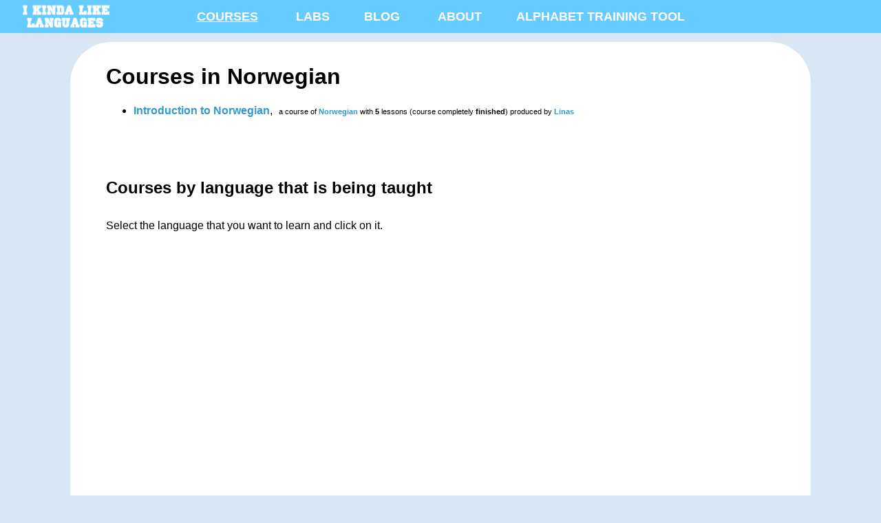

--- FILE ---
content_type: text/html; charset=UTF-8
request_url: https://labs.ikindalikelanguages.com/courses.php?language=Norwegian
body_size: 1384
content:
<!DOCTYPE HTML>
<html>
<head>
<meta http-equiv="Content-Type" content="text/html; charset=utf-8" />
<meta name="viewport" content="width=device-width, initial-scale=1" />
<link rel="shortcut icon" href="https://www.ikindalikelanguages.com/favicon.ico" />

<script src="https://ikindalikelanguages.com/js/jquery-1.3.2.min.js" type="text/javascript" charset="utf-8"></script>



<script src="https://ikindalikelanguages.com/list.js" type="text/javascript" charset="utf-8"></script>
<title>Norwegian courses</title>
<meta name="keywords" content="Norwegian, Norwegian course, free Norwegian course, online, free, text, learn, i, kinda, like, languages" />
<meta name="description" content="I kinda like languages is website with free online introductory and basic language courses of different languages of the world. The courses are made by volunteers and the website is targeted for people who want to learn many languages." />

<meta name="og:locale" content="en_US" />
<meta name="og:type" content="website" />
<meta name="og:url" content="http://labs.ikindalikelanguages.com:443/courses.php?language=Norwegian" />
<link href="https://ikindalikelanguages.com/ikllstyle.css" rel="stylesheet" type="text/css" />

<script data-ad-client="ca-pub-0492579730264989" async src="https://pagead2.googlesyndication.com/pagead/js/adsbygoogle.js"></script>


<script data-cfasync="false" type="text/javascript" src="//filamentapp.s3.amazonaws.com/cc656c4dc9a9602054841ed3ede5b14d.js" async="async"></script>
</head>
<body>
<div>

<div style="padding-top: 0px; padding-bottom: 0px; text-align: center; min-height: 44px; vertical-align: middle;" class="menuparent" id="menuparent">




<div class="headerimagediv"><a href="https://ikindalikelanguages.com"><img src="https://ikindalikelanguages.com/images/sitelogo5.png" alt="I Kinda Like Languages Logo" style="vertical-align: middle;" /></a></div>

<ul style="width: 100%;">

<li><a href="https://ikindalikelanguages.com" title="Courses" style="text-decoration: underline;">Courses</a></li>
<li><a href="https://ikindalikelanguages.com/labs/" title="Labs">Labs</a></li><li><a href="https://ikindalikelanguages.com/blog/" title="My Blog">Blog</a></li>
<li><a href="https://ikindalikelanguages.com/about/" title="About IKindaLikeLanguages">About</a></li><li><a href="https://ikindalikelanguages.com/alphabets/" title="Free Alphabets Training Tool in Arabic, Russian & more" style="text-decoration: none;">Alphabet Training Tool</a></li></ul></div>

<div class="maincontent">



<h1>Courses in Norwegian</h1><ul><li><a href="courses.php?id=36">Introduction to Norwegian</a>, <span style="font-size: 11px; padding-left: 5px;">a course of <a href="courses.php?language=Norwegian">Norwegian</a> with <b>5</b> lessons (course completely <b>finished</b>) produced by <a href="users.php?profile=Linas">Linas</a></span></li></ul><br /><br /><h2>Courses by language that is being taught</h2><p>Select the language that you want to learn and click on it.</p><p></p>

<br /><br /><br /><script async src="//pagead2.googlesyndication.com/pagead/js/adsbygoogle.js"></script>
<!-- IKLL -->
<ins class="adsbygoogle"
     style="display:block"
     data-ad-client="ca-pub-0492579730264989"
     data-ad-slot="9096563657"
     data-ad-format="auto"></ins>
<script>
(adsbygoogle = window.adsbygoogle || []).push({});
</script>

<br />
<script type="text/javascript">
var gaJsHost = (("https:" == document.location.protocol) ? "https://ssl." : "http://www.");
document.write(unescape("%3Cscript src='" + gaJsHost + "google-analytics.com/ga.js' type='text/javascript'%3E%3C/script%3E"));
</script>
<script type="text/javascript">
try {
var pageTracker = _gat._getTracker("UA-8339065-2");
pageTracker._trackPageview();
} catch(err) {}</script>







			
	
</center>
<br /><br />
</div>
</div>

<script>
  (function(i,s,o,g,r,a,m){i['GoogleAnalyticsObject']=r;i[r]=i[r]||function(){
  (i[r].q=i[r].q||[]).push(arguments)},i[r].l=1*new Date();a=s.createElement(o),
  m=s.getElementsByTagName(o)[0];a.async=1;a.src=g;m.parentNode.insertBefore(a,m)
  })(window,document,'script','//www.google-analytics.com/analytics.js','ga');

  ga('create', 'UA-8339065-2', 'auto');
  ga('send', 'pageview');

</script>

</body>
</html>

--- FILE ---
content_type: text/html; charset=utf-8
request_url: https://www.google.com/recaptcha/api2/aframe
body_size: 267
content:
<!DOCTYPE HTML><html><head><meta http-equiv="content-type" content="text/html; charset=UTF-8"></head><body><script nonce="aXDSdd9XSbjT8E-8QbkR2Q">/** Anti-fraud and anti-abuse applications only. See google.com/recaptcha */ try{var clients={'sodar':'https://pagead2.googlesyndication.com/pagead/sodar?'};window.addEventListener("message",function(a){try{if(a.source===window.parent){var b=JSON.parse(a.data);var c=clients[b['id']];if(c){var d=document.createElement('img');d.src=c+b['params']+'&rc='+(localStorage.getItem("rc::a")?sessionStorage.getItem("rc::b"):"");window.document.body.appendChild(d);sessionStorage.setItem("rc::e",parseInt(sessionStorage.getItem("rc::e")||0)+1);localStorage.setItem("rc::h",'1769231307212');}}}catch(b){}});window.parent.postMessage("_grecaptcha_ready", "*");}catch(b){}</script></body></html>

--- FILE ---
content_type: text/css
request_url: https://ikindalikelanguages.com/ikllstyle.css
body_size: 1720
content:
@import url('http://fonts.googleapis.com/css?family=Open+Sans');
body { margin-left: 0px; margin-right: 0px; margin-top: 0px; font-family: 'Open Sans', Verdana, Helvetica; font-size: 16px; background-color: #d8e7f3; background-color: #FFFFCC;  background-color: #d8e7f3; line-height: 160%; }
a:link {  color: #3399CC; text-decoration: none; font-weight: bold; }
a:hover,a:active { text-decoration: underline; }
a:visited { color: #CC6666; text-decoration: none;  }
input,textarea { border: 1px solid #999999; font-family: 'Open Sans', Verdana; }
p { padding-top: 10px; padding-bottom: 10px; text-align: justify; }
.headerimagediv { position: absolute; text-align: left; float: left; margin-left: 1vw; padding-left: 1vw; text-align: left; padding-top: 5px; }

.basic {
background: #E850A8;
}

.alphabet {
background: #8eb28e;
}



.courses { 
padding-left: 10px;
padding-right: 10px;
vertical-align: top;
}

h1,h2,h2 { line-height: 1em; }


.sitelogo { padding-bottom: 4px; }

.tablelist tr td { vertical-align: top; }
.tablelist td { vertical-align: top; }



@media screen and (max-width: 420px) {

h1 {
padding-top: 10px;
}


.maincontent { box-sizing: border-box; ms-box-sizing: border-box; webkit-box-sizing: border-box; moz-box-sizing: border-box; padding-left: 5px; padding-right: 5px; }

p { text-align: justify; }


.maincontent ul {
width: 100%; 
padding-left: 0;
padding-right: 0;

}

.maincontent ul li 
{
list-style-type: none;
text-align: center;
padding-left: 0;
padding-right: 0;
margin-left: 0;
margin-right: 0;
font-size: 130%;
padding-top: 0.7em;
}

.maincontent ul { list-stype-type: none; } 

}





th { background: #66CCFF; color: #FFFFFF; font-weight: bold; margin-bottom: 5px; text-align: left; width: 240px; vertical-align: top; }

.insidecontent { width: 240px; vertical-align: top; padding-right: 8px; }
.coursep { text-align: right; font-size: 107%; padding-right: 5px; }


}
.boxtop { 
  background: url(/images/tr.png) no-repeat top right; 
}
.boxtop div { 
  font-size: 0;
  height: 24px; 
  background: url(/images/tl.png) no-repeat top left; 
}
.boxbottom { 
  background: url(/images/br.png) no-repeat bottom right; 
}
.boxbottom div { 
  font-size: 0;
  height: 24px; 
  background: url(/images/bl.png) no-repeat bottom left; 
}
.boxcontent {
  padding-left: 35px;
  padding-right: 35px;
}


input[type="submit"] {
background-color: #006699;
	padding:0px 6px;
	border:1px solid #3b6e22;
	height:24px; 
	line-height:24px;
	color:#FFFFFF;
	font-size: 12px;
	display:inline-block;
	text-decoration:none;
}





















/* Main content div needs to be responsive */



.menuparent { background-color: #66CCFF; width: 100%; text-transform: uppercase; font-size: 18px;  padding-left: 0px; padding-right: 0px; background: #66CCFF; padding-top: 10px; padding-bottom: 10px; margin: auto;  }

#menuparent ul { margin: 0px; list-style-type: none; }
#menuparent ul li { display: inline; } 
#menuparent ul li a:link, .menuparent ul li a:visited  {  color: #FFFFFF; text-decoration: none; font-weight: bold; }
#menuparent ul li a:hover, .menuparent ul li a:active { background-color: #e1e1e1; background-color:#3399FF; }





/* This is to make the menu responsive */



#menuparent {
  width: 100%;
}
#menuparent ul {
  list-style: none;
  margin: 0;
  padding: 0;
  line-height: 1;
  display: inline-block;
}
#menuparent ul:after {
  content: " ";
  display: block;
  font-size: 0;
  height: 0;
  clear: both;
  visibility: hidden;
}
#menuparent ul li {
  display: inline-block;
  padding: 0;
  margin: 0;
}
#menuparent.align-right ul li {
 text-align: center;
}
#menuparent.align-center ul {
  text-align: center;
}
#menuparent ul li a {
  color: #ffffff;
  text-decoration: none;
  display: block;
  padding: 15px 25px;
  font-weight: 700;
  text-transform: uppercase;
  position: relative;
  -webkit-transition: color .25s;
  -moz-transition: color .25s;
  -ms-transition: color .25s;
  -o-transition: color .25s;
  transition: color .25s;
}

#menuparent ul li a:hover:before {
  width: 100%;
}



#menuparent ul li a:before {
  content: "";
  display: block;
  position: absolute;
  left: 0;
  bottom: 0;
  height: 3px;
  width: 0;
  -webkit-transition: width .25s;
  -moz-transition: width .25s;
  -ms-transition: width .25s;
  -o-transition: width .25s;
  transition: width .25s;
}




#menuparent ul li.last > a:after,
#menuparent ul li:last-child > a:after {
  display: none;
}

#menuparent ul li.active a:before {
  width: 100%;
}

#menuparent.align-right li.last > a:after,
#menuparent.align-right li:last-child > a:after {
  display: block;
}
#menuparent.align-right li:first-child a:after {
  display: none;
}





@media screen and (max-width: 768px) {

  #menuparent ul li {
    float: none;
    display: block;
  }

.headerimagediv { position: relative; text-align: center; float: none; }


  #menuparent ul li a {
    width: 100%;
    -moz-box-sizing: border-box;
    -webkit-box-sizing: border-box;
    box-sizing: border-box;
      
  }
  #menuparent ul li.last > a,
  #menuparent ul li:last-child > a {
    border: 0;
  }
  #menuparent ul li a:after {
    display: none;
  }
  #menuparent ul li a:before {
    display: none;
  }
}





/* This is for the main content div */

.maincontent { background: #FFFFFF; width: 76%; margin: auto; border-radius: 60px; margin-top: 1vw; padding-top: 1vw; padding-top: 1vw; text-align: justify; float: none; padding-left: 4vw; padding-right: 4vw; }


@media screen and (max-width: 768px) {

.menuparent { min-width: 100%; width: 100%; border: 0; margin: 0; }

.maincontent { max-width: 100%; width: 100%; border: 0; border-radius: 0; margin: 0; margin-left: 0; margin-right: 0; text-align: center; text-align: justify; box-sizing: border-box; ms-box-sizing: border-box; webkit-box-sizing: border-box; moz-box-sizing: border-box; padding-left: 10px; padding-right: 10px; padding-top: 10px; padding-bottom: 10px; }



h1 { padding-top: 10px; text-align: center; }



  }





/* This comes from list.js */ 

.list {
  font-family: 'Open Sans', Verdana, sans-serif;
  margin:0;
  padding:20px 0 0; 
  list-style-type: none; 
  list-style:none;
  padding-left:0;
}

@media screen and (min-width: 769px) { 

.list { 
padding-left: auto;
padding-right: auto;
}

.list > li {
  width: 250px;
  height: 380px;
  display: inline-block;
  background-color: #ffffff;
  box-shadow: inset 0 1px 0 #fff;
  list-style-type: none; 
  list-style:none;
  padding-left:0;
  padding-top: 5px;
}



.title {
height: 45px;
top: 0;
padding-top: auto;
padding-bottom: auto;
}


.description {
height: 220px;
top: 0;
}

.link { height: 50px; bottom: 0; padding-top: 0; margin-top: 0; }

}



@media screen and (max-width: 768px) {

.list > li {
  width: 100%;
  background-color: #ffffff;
  box-shadow: inset 0 1px 0 #fff;
  list-style-type: none; 
  list-style:none;
  padding-left:0;
  padding-top: 0;
}

}





h3 {
  margin: 1vw 0 0;
  font-weight: normal;
  background: #66CCFF;
  width: 100%;
  color: #FFFFFF;
  font-size: 20px; 
  padding-top: 16px;
  padding-bottom: 16px;
  
}
p {
  margin:0;
}

input {
  display: block;
  margin: 0;
  width: 300px;
  font-family: 'Open Sans', Verdana, sans-serif;
  font-size: 18px;
  box-shadow: none;
  padding: 10px;
  border: solid 1px #66CCFF;
  transition: border 0.3s;
  margin-left: auto;
  margin-right: auto;
}

@media screen and (max-width: 768px) {
 
.sort {
  padding:8px 30px;
  border-radius: 6px;
  border:none;
  display:inline-block;
  color:#fff;
  text-decoration: none;
  background-color: #28a8e0;
  height:30px;
}
.sort:hover {
  text-decoration: none;
  background-color:#1b8aba;
}
.sort:focus {
  outline:none;
}
.sort:after {
  width: 0;
  height: 0;
  border-left: 5px solid transparent;
  border-right: 5px solid transparent;
  border-bottom: 5px solid transparent;
  content:"";
  position: relative;
  top:-10px;
  right:-5px;
}
.sort.asc:after {
  width: 0;
  height: 0;
  border-left: 5px solid transparent;
  border-right: 5px solid transparent;
  border-top: 5px solid #fff;
  content:"";
  position: relative;
  top:13px;
  right:-5px;
}
.sort.desc:after {
  width: 0;
  height: 0;
  border-left: 5px solid transparent;
  border-right: 5px solid transparent;
  border-bottom: 5px solid #fff;
  content:"";
  position: relative;
  top:-10px;
  right:-5px;
}



.courses { 
padding-left: 50px;
padding-right: 50px;
vertical-align: top;
}

@media screen and (max-width: 768px) {

.courses { 
padding-left: 5px;
padding-right: 5px;
}

}








--- FILE ---
content_type: text/plain
request_url: https://www.google-analytics.com/j/collect?v=1&_v=j102&a=449242376&t=pageview&_s=1&dl=https%3A%2F%2Flabs.ikindalikelanguages.com%2Fcourses.php%3Flanguage%3DNorwegian&ul=en-us%40posix&dt=Norwegian%20courses&sr=1280x720&vp=1280x720&_utma=257251222.1957282366.1769231306.1769231306.1769231306.1&_utmz=257251222.1769231306.1.1.utmcsr%3D(direct)%7Cutmccn%3D(direct)%7Cutmcmd%3D(none)&_utmht=1769231306757&_u=IQBCAEABAAAAACAAI~&jid=1667521427&gjid=57120061&cid=1957282366.1769231306&tid=UA-8339065-2&_gid=1957094135.1769231307&_r=1&_slc=1&z=248885370
body_size: -454
content:
2,cG-986F2B08CX